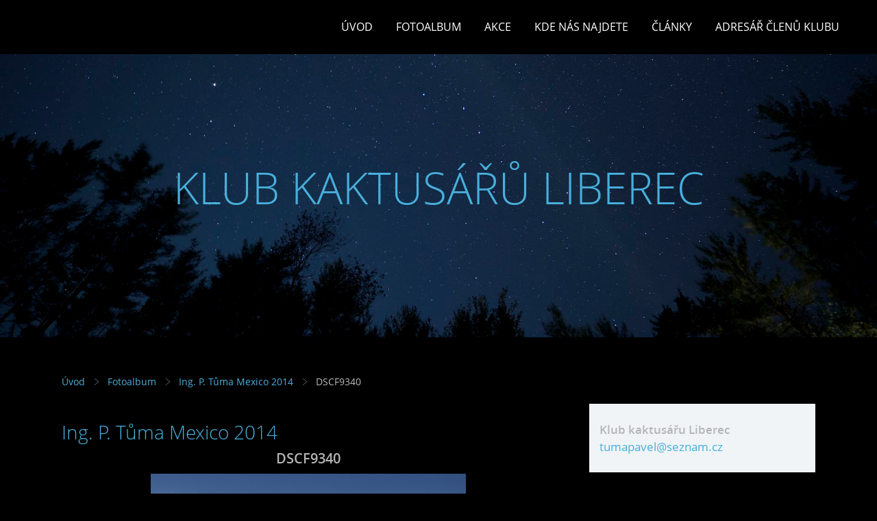

--- FILE ---
content_type: text/html; charset=UTF-8
request_url: https://www.kaktuslbc.cz/fotoalbum/ing.-p.-tuma-mexico-2014/dscf9340.html
body_size: 5133
content:
<?xml version="1.0" encoding="utf-8"?>
<!DOCTYPE html PUBLIC "-//W3C//DTD XHTML 1.0 Transitional//EN" "http://www.w3.org/TR/xhtml1/DTD/xhtml1-transitional.dtd">
<html lang="cs" xml:lang="cs" xmlns="http://www.w3.org/1999/xhtml" >

      <head>

        <meta http-equiv="content-type" content="text/html; charset=utf-8" />
        <meta name="description" content="Klub kaktusářů Liberec" />
        <meta name="keywords" content="Klub kaktusářů,Liberec" />
        <meta name="robots" content="all,follow" />
        <meta name="author" content="" />
        <meta name="viewport" content="width=device-width,initial-scale=1">
        
        <title>
            KLUB  KAKTUSÁŘŮ  LIBEREC - Fotoalbum - Ing. P. Tůma Mexico 2014 - DSCF9340
        </title>
        <link rel="stylesheet" href="https://s3a.estranky.cz/css/d1000000352.css?nc=193354486" type="text/css" />
<link rel="stylesheet" href="//code.jquery.com/ui/1.12.1/themes/base/jquery-ui.css">
<script src="//code.jquery.com/jquery-1.12.4.js"></script>
<script src="//code.jquery.com/ui/1.12.1/jquery-ui.js"></script>
<script type="text/javascript" src="https://s3c.estranky.cz/js/ui.js?nc=1" id="index_script" ></script>
			<script type="text/javascript">
				dataLayer = [{
					'subscription': 'true',
				}];
			</script>
			
    </head>
    <body class=" contact-active">
        <div class="bg"></div>
        <!-- Wrapping the whole page, may have fixed or fluid width -->
        <div id="whole-page">

            

            <!-- Because of the matter of accessibility (text browsers,
            voice readers) we include a link leading to the page content and
            navigation } you'll probably want to hide them using display: none
            in your stylesheet -->

            <a href="#articles" class="accessibility-links">Jdi na obsah</a>
            <a href="#navigation" class="accessibility-links">Jdi na menu</a>

            <!-- We'll fill the document using horizontal rules thus separating
            the logical chunks of the document apart -->
            <hr />

            

			<!-- block for skyscraper and rectangle  -->
            <div id="sticky-box">
                <div id="sky-scraper-block">
                    
                    
                </div>
            </div>
            <!-- block for skyscraper and rectangle  -->

            <!-- Wrapping the document's visible part -->
            
            <!-- Hamburger icon -->
            <button type="button" class="menu-toggle" onclick="menuToggle()" id="menu-toggle">
            	<span></span>
            	<span></span>
            	<span></span>
            </button>
            
            <!-- Such navigation allows both horizontal and vertical rendering -->
  <div id="navigation">
    <div class="inner_frame">
<a href="/"><div id="logo"></div></a>
      <h2>Menu
        <span id="nav-decoration" class="decoration">
        </span></h2>
    <nav>
      <!-- <menu> tag itself -->
        <menu class="menu-type-standard">
          <li class="">
  <a href="/">Úvod</a>
     
</li>
<li class="">
  <a href="/fotoalbum/">Fotoalbum</a>
     
</li>
<li class="">
  <a href="/clanky/akce.html">Akce</a>
     
</li>
<li class="">
  <a href="/clanky/kde-nas-najdete.html">Kde nás najdete</a>
     
</li>
<li class="">
  <a href="/clanky/clanky/">Články</a>
     
</li>
<li class="">
  <a href="/clanky/adresar-clenu-klubu.html">Adresář členů klubu</a>
     
</li>

        </menu>
      <!-- /<menu> tag itself -->
    </nav>
      <div id="clear6" class="clear">
          &nbsp;
      </div>
    </div>
  </div>
<!-- menu ending -->

            
            <div id="document">
                <div id="in-document">

                    <!-- body of the page -->
                    <div id="body">
                        <div id="in-body">

                            <!-- main page content -->
                            <div id="content">
                                <!-- header -->
  <div id="header">
      <div class="title-mobile">
            <h1 class="head-center">
  <a href="https://www.kaktuslbc.cz/" title="KLUB  KAKTUSÁŘŮ  LIBEREC" style="color: FFCC00;">KLUB  KAKTUSÁŘŮ  LIBEREC</a>
</h1>
<h2></h2>
      </div>
     <div class="inner_frame">
        <!-- This construction allows easy image replacement -->
          <div class="title-desktop">
           <h1 class="head-center">
  <a href="https://www.kaktuslbc.cz/" title="KLUB  KAKTUSÁŘŮ  LIBEREC" style="color: FFCC00;">KLUB  KAKTUSÁŘŮ  LIBEREC</a>
</h1>
<h2></h2>
          </div>
        <div id="header-decoration" class="decoration">
        </div>
     </div>
  </div>
<!-- /header -->

<div id="obalstranek">
                                <!-- Breadcrumb navigation -->
<div id="breadcrumb-nav">
  <a href="/">Úvod</a> <div></div><a href="/fotoalbum/">Fotoalbum</a> <div></div><a href="/fotoalbum/ing.-p.-tuma-mexico-2014/">Ing. P. Tůma Mexico 2014</a> <div></div><span>DSCF9340</span>
</div>
<hr />


                               <script language="JavaScript" type="text/javascript">
  <!--
    index_setCookieData('index_curr_photo', 8215);
  //-->
</script>

<div id="slide">
  <h2>Ing. P. Tůma Mexico 2014</h2>
  <div id="click">
    <h3 id="photo_curr_title">DSCF9340</h3>
    <div class="slide-img">
      <a href="/fotoalbum/ing.-p.-tuma-mexico-2014/dscf9336.html" class="previous-photo"  id="photo_prev_a" title="předchozí fotka"><span>&laquo;</span></a>  <!-- previous photo -->

      <a href="/fotoalbum/ing.-p.-tuma-mexico-2014/dscf9340.-.html" class="actual-photo" onclick="return index_photo_open(this,'_fullsize');" id="photo_curr_a"><img src="/img/mid/8215/dscf9340.jpg" alt="" width="460" height="345"  id="photo_curr_img" /></a>   <!-- actual shown photo -->

      <a href="/fotoalbum/ing.-p.-tuma-mexico-2014/dscf9346.html" class="next-photo"  id="photo_next_a" title="další fotka"><span>&raquo;</span></a>  <!-- next photo -->

      <br /> <!-- clear -->
    </div>
    <p id="photo_curr_comment">
      
    </p>
    
  </div>
  <!-- TODO: javascript -->
<script type="text/javascript">
  <!--
    var index_ss_type = "small";
    var index_ss_nexthref = "/fotoalbum/ing.-p.-tuma-mexico-2014/dscf9346.html";
    var index_ss_firsthref = "/fotoalbum/ing.-p.-tuma-mexico-2014/dscf5761.html";
    index_ss_init ();
  //-->
</script>

  <div class="slidenav">
    <div class="back" id="photo_prev_div">
      <a href="/fotoalbum/ing.-p.-tuma-mexico-2014/dscf9336.html" id="photo_ns_prev_a">&larr; Předchozí</a>

    </div>
    <div class="forward" id="photo_next_div">
      <a href="/fotoalbum/ing.-p.-tuma-mexico-2014/dscf9346.html" id="photo_ns_next_a">Další &rarr;</a>

    </div>
    <a href="/fotoalbum/ing.-p.-tuma-mexico-2014/">Zpět do složky</a>
    <br />
  </div>
  <div id="timenav">Automatické procházení:&nbsp;<a href="javascript: index_ss_start(3)">3</a>&nbsp;|&nbsp;<a href="javascript: index_ss_start(4)">4</a>&nbsp;|&nbsp;<a href="javascript: index_ss_start(5)">5</a>&nbsp;|&nbsp;<a href="javascript: index_ss_start(6)">6</a>&nbsp;|&nbsp;<a href="javascript: index_ss_start(7)">7</a>&nbsp;(čas ve vteřinách)</div>
<script type="text/javascript">
  <!--
    var index_ss_textpause = 'Automatické procházení:&nbsp;<a href="javascript: index_ss_pause()">pozastavit</a>';
    var index_ss_textcontinue = 'Automatické procházení:&nbsp;<a href="javascript: index_ss_continue()">pokračovat</a>';
    var index_ss_textalert = 'Je zobrazena poslední fotografie. Budete pokračovat od první.';
  //-->
</script>

  <script type="text/javascript">
    <!--
      index_photo_init ();
    //-->
  </script>
</div>

<div id="nav-column">

                                <div id="clear2" class="clear">
                                    &nbsp;
                                </div>
                                <hr />

                                <!-- Side column left/right -->
                                <div class="column">

                                    <!-- Inner column -->
                                    <div class="inner_frame inner-column">
                                        
                                        <!-- Contact -->
  <div id="contact-nav" class="section">
    <h2>Kontakt
      <span id="contact-nav-decoration" class="decoration">
      </span></h2>
    <div class="inner_frame">
      <address>
        <p class="contact_name">Klub kaktusářu Liberec</p><p class="contact_email"><a href="mailto:tumapavel@seznam.cz">tumapavel@seznam.cz</a></p>
      </address>
    </div>
  </div>
<!-- /Contact -->

                                        
                                        
                                        
                                        
                                        <!-- Photo album -->
  <div id="photo-album-nav" class="section">
    <h2>Fotoalbum
      <span id="photo-album-decoration" class="decoration">
      </span></h2>
    <div class="inner_frame">
      <ul>
        <li class="first ">
    <div class="photo-wrap">
  <div>
    <a href="/fotoalbum/a-navsteva-ve-sbirce-frantiska-krause/">
      <img src="/img/mid/9184/1.jpg" alt="" width="75" height="56" /></a>
    <br />
  </div>
</div>
<a href="/fotoalbum/a-navsteva-ve-sbirce-frantiska-krause/">
        A Návštěva ve sbírce Františka Krause</a></li>
<li class="">
    <div class="photo-wrap">
  <div>
    <a href="/fotoalbum/a.-myriostigma--zebra----uzasna-lokalita-k.-slajse/">
      <img src="/img/mid/5569/dscf6767-a.-myriostigma-jaumavense.jpg" alt="" width="75" height="56" /></a>
    <br />
  </div>
</div>
<a href="/fotoalbum/a.-myriostigma--zebra----uzasna-lokalita-k.-slajse/">
        A. myriostigma &quot;ZEBRA&quot; - úžasná lokalita K. Šlajse</a></li>
<li class="">
    <div class="photo-wrap">
  <div>
    <a href="/fotoalbum/ing.-ervin-taubel---sbirka/">
      <img src="/img/mid/9173/euphorbia-obesa-plody.jpg" alt="" width="75" height="56" /></a>
    <br />
  </div>
</div>
<a href="/fotoalbum/ing.-ervin-taubel---sbirka/">
        Ing. Ervín Taübel - sbírka</a></li>
<li class="">
    <div class="photo-wrap">
  <div>
    <a href="/fotoalbum/ing.-j.-horal---peru-2016/">
      <img src="/img/mid/8579/dscf1143.jpg" alt="" width="75" height="56" /></a>
    <br />
  </div>
</div>
<a href="/fotoalbum/ing.-j.-horal---peru-2016/">
        Ing. J. Horal - PERU 2016</a></li>
<li class="">
    <div class="photo-wrap">
  <div>
    <a href="/fotoalbum/ing.-j.-horal-mexico-2008/">
      <img src="/img/mid/2933/100-azumbilla--puebla-m.-elegans.jpg" alt="" width="75" height="56" /></a>
    <br />
  </div>
</div>
<a href="/fotoalbum/ing.-j.-horal-mexico-2008/">
        Ing. J. Horal Mexico 2008</a></li>
<li class="">
    <div class="photo-wrap">
  <div>
    <a href="/fotoalbum/ing.-j.-horal-mexico-2013/">
      <img src="/img/mid/6311/pict0003.jpg" alt="" width="60" height="75" /></a>
    <br />
  </div>
</div>
<a href="/fotoalbum/ing.-j.-horal-mexico-2013/">
        Ing. J. Horal Mexico 2013</a></li>
<li class="">
    <div class="photo-wrap">
  <div>
    <a href="/fotoalbum/ing.-p.-tuma-mexico-2010/">
      <img src="/img/mid/202/strombocactus-disciformis--balneario-oasis.jpg" alt="" width="75" height="56" /></a>
    <br />
  </div>
</div>
<a href="/fotoalbum/ing.-p.-tuma-mexico-2010/">
        Ing. P. Tůma Mexico 2010</a></li>
<li class="">
    <div class="photo-wrap">
  <div>
    <a href="/fotoalbum/ing.-p.-tuma-mexico-2012/">
      <img src="/img/mid/6209/dscf4418-jumbojet.jpg" alt="" width="75" height="56" /></a>
    <br />
  </div>
</div>
<a href="/fotoalbum/ing.-p.-tuma-mexico-2012/">
        Ing. P. Tůma Mexico 2012</a></li>
<li class="">
    <div class="photo-wrap">
  <div>
    <a href="/fotoalbum/ing.-p.-tuma-mexico-2014/">
      <img src="/img/mid/7669/dscf5761.jpg" alt="" width="75" height="56" /></a>
    <br />
  </div>
</div>
<a href="/fotoalbum/ing.-p.-tuma-mexico-2014/">
        Ing. P. Tůma Mexico 2014</a></li>
<li class="">
    <div class="photo-wrap">
  <div>
    <a href="/fotoalbum/jiri-duda-mexico-2004/">
      <img src="/img/mid/1/sejmo109.jpg" alt="" width="75" height="53" /></a>
    <br />
  </div>
</div>
<a href="/fotoalbum/jiri-duda-mexico-2004/">
        Jiří Duda Mexico 2004</a></li>
<li class="">
    <a href="/fotoalbum/ostatni-fotoalba/">
        Ostatní fotoalba</a></li>
<li class="">
    <div class="photo-wrap">
  <div>
    <a href="/fotoalbum/sbirka-dr.r.-slaba-2009---2012/">
      <img src="/img/mid/5423/dscf1305-dr.-r.-slaba-rok-2012.jpg" alt="" width="75" height="56" /></a>
    <br />
  </div>
</div>
<a href="/fotoalbum/sbirka-dr.r.-slaba-2009---2012/">
        Sbírka Dr.R. Slaba 2009 - 2012</a></li>
<li class="">
    <div class="photo-wrap">
  <div>
    <a href="/fotoalbum/sbirka-ing.-jiri-horal/">
      <img src="/img/mid/1282/1---jiri-horal-v-jednom-ze-svych-skleniku.jpg" alt="" width="75" height="56" /></a>
    <br />
  </div>
</div>
<a href="/fotoalbum/sbirka-ing.-jiri-horal/">
        Sbírka Ing. Jiří Horal</a></li>
<li class="">
    <div class="photo-wrap">
  <div>
    <a href="/fotoalbum/sbirka-petr-spulak--talda-/">
      <img src="/img/mid/1414/g.-achirasense-chacrasense-lb-360.jpg" alt="" width="63" height="75" /></a>
    <br />
  </div>
</div>
<a href="/fotoalbum/sbirka-petr-spulak--talda-/">
        Sbírka Petr Špulák &quot;Ťalda&quot;</a></li>
<li class="last ">
    <div class="photo-wrap">
  <div>
    <a href="/fotoalbum/sbirka-z.-jara--r.-moulis--j.-drapela-r.-pavlica-2015/">
      <img src="/img/mid/7449/dscf1001-sbirka-zdenek-jara.jpg" alt="" width="75" height="60" /></a>
    <br />
  </div>
</div>
<a href="/fotoalbum/sbirka-z.-jara--r.-moulis--j.-drapela-r.-pavlica-2015/">
        Sbírka Z. Jára, R. Moulis, J. Drápela,R. Pavlica 2015</a></li>

      </ul>
    </div>
  </div>
<!-- /Photo album -->
<hr />

                                        
                                        
                                        
                                        
                                        
                                        
                                        
                                        
                                        
                                        
                                        <!-- Stats -->
  <div id="stats" class="section">
    <h2>Statistiky
      <span id="stats-decoration" class="decoration">
      </span></h2>
    <div class="inner_frame">
      <!-- Keeping in mind people with disabilities (summary, caption) as well as worshipers of semantic web -->
      <table summary="Statistiky">

        <tfoot>
          <tr>
            <th scope="row">Online:</th>
            <td>8</td>
          </tr>
        </tfoot>

        <tbody>
          <tr>
            <th scope="row">Celkem:</th>
            <td>1920067</td>
          </tr>
          <tr>
            <th scope="row">Měsíc:</th>
            <td>35134</td>
          </tr>
          <tr>
            <th scope="row">Den:</th>
            <td>1132</td>
          </tr>
        </tbody>
      </table>
    </div>
  </div>
<!-- Stats -->
<hr />
                                    </div>
                                    <!-- /Inner column -->

                                    <div id="clear4" class="clear">
                                        &nbsp;
                                    </div>

                                </div>
                                <!-- konci first column -->
                            </div>

</div>
                            </div>
                            
                            
                            <div id="clear3" class="clear">
                                &nbsp;
                            </div>
                            <hr />

                            <!-- /main page content -->
                        </div>
                    </div>
                    <!-- /body -->

                    <div id="clear5" class="clear">
                        &nbsp;
                    </div>
                    <hr />

                    <div id="clear7" class="clear">
                        &nbsp;
                    </div>

                </div>
            </div>
                            <!-- Footer -->
                <div id="footer">
                    <div class="inner_frame">
                        <p>
                            &copy; 2026 eStránky.cz <span class="hide">|</span> <a class="promolink promolink-paid" href="//www.estranky.cz/" title="Tvorba webových stránek zdarma, jednoduše a do 5 minut."><strong>Tvorba webových stránek</strong></a> 
                            
                            
                            
                            
                            
                            
                        </p>
                        
                        
                    </div>
                </div>
                <!-- /Footer -->


            
            <!-- block for board position-->
        </div>
        <!-- NO GEMIUS -->

        <script>
          function shortText(text, maxChar) {
            return text.length > maxChar ? text.substring(0, maxChar) + '...' : text;
          }

          document.addEventListener('DOMContentLoaded', function () {
            var eshop = document.getElementById('eshop');

            if (eshop) {
              var articles = Array.from(eshop.getElementsByClassName('article'));

              for (var i in articles) {
                var title = articles[i].querySelector('h3 a');
                var description = articles[i].querySelector('div.editor-area');
                
                title.innerHTML = shortText(title.innerText, 36);
                description.innerHTML = shortText(description.innerText, 50);
              }
            }
          });
        </script>
    </body>
</html>